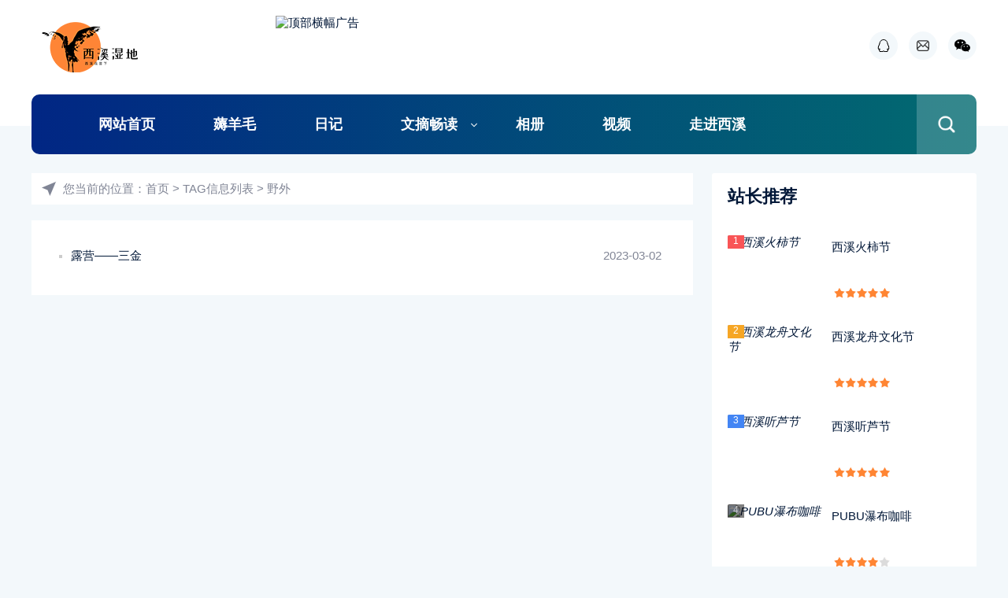

--- FILE ---
content_type: text/html; charset=utf-8
request_url: https://xixishidi.cn/e/tags/?tagname=%E9%87%8E%E5%A4%96
body_size: 2565
content:
<!doctype html>
<html>
<head>
<meta charset="utf-8">
<title>野外_杭州西溪国家湿地公园</title>
<meta name="keywords" content="野外" />
<meta name="description" content="野外" />
<meta name="viewport" content="width=device-width, initial-scale=1.0">
<link href="https://xixishidi.cn/skin/html/css/base.css" rel="stylesheet">
<link href="https://xixishidi.cn/skin/html/css/m.css" rel="stylesheet">
<script src="https://xixishidi.cn/skin/html/js/jquery-3.6.0.min.js" ></script>
<script src="https://xixishidi.cn/skin/html/js/comm.js"></script>
</head>
<body>
<header>
  <div class="box">
    <div class="logo"><a href="https://xixishidi.cn/"><img src="/skin/html/images/logo.png" alt="杭州西溪国家湿地公园"></a></div>
    <div class="ad_top"><a href="http://www.xixiwetland.com.cn/" target="_blank"><img src="/d/file/p/80078bfdeff2d4f0cfc3d039627ff792.jpg" alt="顶部横幅广告"></a></div>
    <div class="contact_icon">
      <ul>
        <li><a href="http://wpa.qq.com/msgrd?v=3&uin=379460664&site=qq&menu=yes"><i class="icon_qq"></i></a></li>
        <!--<li><a href="tel:18649130999" title="电话：18649130999"><i class="icon_tel"></i></a></li>-->
        <li><a href="http://mail.qq.com/cgi-bin/qm_share?t=qm_mailme&email=379460664@qq.com" target="_blank"><i class="icon_email"></i></a></li>
        <li><i class="icon_weixin"><img src="/skin/html/images/wx.png" alt="微信"></i></li>
      </ul>
    </div>
    <div class="clear"></div>
    <nav>
      <ul id="starlist">
        <li><a href="https://xixishidi.cn/">网站首页</a></li>
        <li><a href="https://xixishidi.cn/wool/">薅羊毛</a></li>
        <li><a href="https://xixishidi.cn/blog/">日记</a></li>
        <li class="menu"><a href="https://xixishidi.cn/abstract/">文摘畅读</a>
           <ul class="sub">    
              <li><a href="https://xixishidi.cn/abstract/touch/">世间感动</a></li>
              <li><a href="https://xixishidi.cn/abstract/encourage/">时尚资讯</a></li>
              <li><a href="https://xixishidi.cn/abstract/ambition/">十八而志</a></li>
           </ul><span></span></li>
        <li><a href="https://xixishidi.cn/photos/">相册</a></li>
        <li><a href="https://xixishidi.cn/videos/">视频</a></li>
        <li><a href="https://xixishidi.cn/resume/">走进西溪</a></li>
      </ul>
      <h2 id="mnavh"><span class="navicon"></span></h2>
      <div class="is-search"> <i></i> </div>
      <div class="search-page">
        <div class="search_box">
          <div class="go-left"></div>
          <div class="search">
            <form action="https://xixishidi.cn/e/search/index.php" method="post" name="searchform" id="searchform">
              <input name="keyboard" id="keyboard" class="input_text" value="请输入关键字词" style="color: rgb(153, 153, 153);" onfocus="if(value=='请输入关键字词'){this.style.color='#000';value=''}" onblur="if(value==''){this.style.color='#999';value='请输入关键字词'}" type="text">
              <input name="show" value="title" type="hidden">
              <input name="tempid" value="1" type="hidden">
              <select name="tbname">
                <option value="news">博客</option>
                <option value="photo">相册</option>
                <option value="movie">视频</option>
              </select>
              <input name="Submit" class="input_submit" value="搜索" type="submit">
            </form>
          </div>
        </div>
      </div>
      <!--search end--> 
    </nav>
  </div>
</header>
<div class="ph_margin"></div>
<div class="box">
  <div class="all_news_list">
    <div class="weizhi">您当前的位置：<a href='https://xixishidi.cn/'>首页</a>&nbsp;>&nbsp;TAG信息列表&nbsp;>&nbsp;野外</div>
    <ul>
      <li><span>2023-03-02</span><a href="https://xixishidi.cn/photos/40.html" target="_blank">露营——三金</a></li>
    </ul>
    <div class="epages"></div>
  </div>
  <aside class="rbox">
    <div class="isgood_news">
      <h2 class="h_title">站长推荐</h2>
      <ul>
        <li><a href="https://xixishidi.cn/blog/481.html" title="西溪火柿节" target="_blank"> <i><img src="/d/file/p/f36d64657e021366b8ef06e3964b22d9.jpg" alt="西溪火柿节"></i><em>1</em>
          <p>西溪火柿节</p>
          <span class="star5"></span> </a></li>
        <li><a href="https://xixishidi.cn/blog/474.html" title="西溪龙舟文化节" target="_blank"> <i><img src="/d/file/p/3915fceaefe17f319c112b77ac2ade21.jpg" alt="西溪龙舟文化节"></i><em>2</em>
          <p>西溪龙舟文化节</p>
          <span class="star5"></span> </a></li>
        <li><a href="https://xixishidi.cn/blog/482.html" title="西溪听芦节" target="_blank"> <i><img src="/d/file/p/aa1ec0e3c60c5684d8bf6b72225111b7.jpg" alt="西溪听芦节"></i><em>3</em>
          <p>西溪听芦节</p>
          <span class="star5"></span> </a></li>
        <li><a href="https://xixishidi.cn/blog/486.html" title="PUBU瀑布咖啡" target="_blank"> <i><img src="/d/file/p/b17b848f2246bad21b1909e0d7e7bf84.png" alt="PUBU瀑布咖啡"></i><em>4</em>
          <p>PUBU瀑布咖啡</p>
          <span class="star4"></span> </a></li>
        <li><a href="http://xixishidi.cn/blog/62.html" title="这个冬日来西溪感受《诗经·蒹葭》的诗意生活" target="_blank"> <i><img src="/d/file/p/b3d156456b1b6ef54acc85057f90a57c.jpg" alt="这个冬日来西溪感受《诗经·蒹葭》的诗意生活"></i><em>5</em>
          <p>这个冬日来西溪感受《诗经·蒹葭》的诗意生活</p>
          <span class="star4"></span> </a></li>
        <li><a href="https://xixishidi.cn/blog/117.html" title="水韵西溪" target="_blank"> <i><img src="/d/file/p/5399cf06139655fae01f0904da32ecca.jpg" alt="水韵西溪"></i><em>6</em>
          <p>水韵西溪</p>
          <span class="star3"></span> </a></li>
      </ul>
    </div>
  </aside>
  <div class="clear"></div>
</div>
<footer>
  <div class="box">
    <ul class="footer_nav">
      <li><a href="https://xixishidi.cn/sitemap.xml" target="_blank">网站地图</a></li>
      <li><a href="https://xixishidi.cn/all/" target="_blank">所有文章</a></li>
      <li><a href="https://xixishidi.cn/tags/" target="_blank">标签合集</a></li>
      <li><a href="/" target="_blank">访问统计</a></li>
    </ul>
    <div class="guanzhu_img">
       <i><img src="/skin/html/images/wx.png" alt="微信">微信号</i> 
       <i><img src="/skin/html/images/wxgzh.jpg" alt="微信公众号">微信公众号</i>
    </div>
    <div class="copyright">
     <!--     <p>西溪湿地 版权所有 </p>-->
      <p>Copyright © <a href="http:s//www.xixishidi.com" target="_blank">www.xixishidi.com</a> All Rights Reserved.</p>
      <p>备案号：<a href="https://beian.miit.gov.cn/" target="_blank">浙ICP备17012525号</a>
    </div>
  </div>
</footer>
<a href="#" title="返回顶部" class="icon-top"></a>
<script>
var _hmt = _hmt || [];
(function() {
  var hm = document.createElement("script");
  hm.src = "https://hm.baidu.com/hm.js?3174157a1b89804c0fcb2fde3954329b";
  var s = document.getElementsByTagName("script")[0]; 
  s.parentNode.insertBefore(hm, s);
})();
</script>

</body>
</html>


--- FILE ---
content_type: text/css
request_url: https://xixishidi.cn/skin/html/css/base.css
body_size: 9132
content:
@charset "utf-8";
/* CSS Document 
design by www.qingqingblog.com
*/
* { margin: 0; padding: 0 }
body { font: 15px "Microsoft YaHei", Arial, Helvetica, sans-serif; background: #f3f8fb; color: #001737; }
img { border: 0; display: block }
ul, li { list-style: none; }
a { text-decoration: none; color: #001737; }
a:hover { color: #012684; text-decoration: none; }
.clear { clear: both; width: 100%; overflow: hidden; }
.box { width: 1200px; margin: auto; }
/*header*/
header { padding-top: 20px; position: relative; height: 140px; background: #fff; margin-bottom: 60px; }
.logo { float: left }
.ad_top { float: left; margin-left: 100px; width: 550px; height: 80px; overflow: hidden }
.ad_top img { width: 100%; }
/*contact_icon*/
.contact_icon { float: right; margin: 20px 0 0 0; }
.contact_icon ul li { display: inline-block; }
.contact_icon ul li i { width: 36px; height: 36px; border-radius: 100%; display: block; transition: .3s; margin-left: 10px; }
.icon_qq { background: url(../images/icon_qq.png) no-repeat center #f3f8fb }
.icon_tel { background: url(../images/icon_tel.png) no-repeat center #f3f8fb }
.icon_email { background: url(../images/icon_email.png) no-repeat center #f3f8fb }
.icon_weixin { background: url(../images/icon_weixin.png) no-repeat center #f3f8fb; position: relative; cursor: pointer }
.contact_icon ul li i img { position: absolute; top: 36px; right: -54px; display: none; box-shadow: 0px 9px 24px rgb(0 0 0 / 5%); }
.icon_weixin:hover img { display: block; z-index: 9 }
.icon_qq:hover { background: url(../images/icon_qq_b.png) no-repeat center #012684 }
.icon_tel:hover { background: url(../images/icon_tel_b.png) no-repeat center #012684 }
.icon_email:hover { background: url(../images/icon_email_b.png) no-repeat center #012684 }
.icon_weixin:hover { background: url(../images/icon_weixin_b.png) no-repeat center #012684; }
/*nav*/
nav {line-height: 76px;height: 76px;padding-left: 50px;border-radius: 10px;margin-top: 20px;position: relative;background: #012684;background: linear-gradient(90deg, #012684 0%, #026b70 100%)}
#starlist li { position: relative; display: inline-block; font-size: 18px; text-align: center; font-weight: bold; }
#starlist li a { display: block; color: #fff; padding: 0 35px; }
#starlist li:hover a, #starlist ul.sub li a:hover { text-decoration: none }
#starlist ul.sub { position: absolute; border-radius: 0 0 10px 10px; overflow: hidden; left: 0; top: 60px; z-index: 9; width: 130%; line-height: 50px; opacity: 0; transition: all .5s; box-shadow: 0px 5px 9px 1px rgba(144, 161, 180, 0.2); }
#starlist ul.sub li { width: 100%; background: #001737; float: left; font-size: 15px; transition: all .5s }
#starlist ul.sub li a { padding: 0; display: none; width: 100%; color: #f8f8f8; border-bottom: 1px #10264a solid; }
#starlist ul.sub li:last-child a { border: none }
#starlist li:hover ul.sub { opacity: 1; top: 76px; }
#starlist li:hover ul.sub li a { display: block; }
#starlist ul.sub li:hover { padding-left: 5px; }
#starlist li:hover ul.sub:after, #starlist ul.sub li:after, #starlist ul.sub li a:after { display: none; }
.menu:after { content: ""; position: absolute; right: 10px; top: 46%; background: url(../images/jt.png) no-repeat; width: 8px; height: 8px; background-size: 8px; transition: all .5s ease; }
.menu:hover:after { transform: rotate(180deg) }
#mnavh { display: none; width: 40px; height: 40px; text-align: center; }
.navicon { display: block; position: relative; width: 27px; height: 2px; background-color: #012684; margin-top: 20px; float: left; }
.navicon:before, .navicon:after { content: ''; display: block; width: 27px; height: 2px; position: absolute; background: #012684; -webkit-transition-property: margin, -webkit-transform; transition-property: margin, -webkit-transform; transition-property: margin, transform; transition-property: margin, transform, -webkit-transform; -webkit-transition-duration: 300ms; transition-duration: 300ms; }
.navicon:before { margin-top: -8px; }
.navicon:after { margin-top: 8px; }
.open .navicon { background: none }
.open .navicon:before { margin-top: 0; -webkit-transform: rotate(45deg); transform: rotate(45deg); }
.open .navicon:after { margin-top: 0; -webkit-transform: rotate(-45deg); transform: rotate(-45deg); }
.open .navicon:before, .open .navicon:after { content: ''; display: block; width: 28px; height: 2px; position: absolute; background: #727171; }
/*search*/
.search { position: relative; overflow: hidden; }
.search input.input_submit { border: 0; color: #fff; outline: none; position: absolute; top: 0; right: 0; display: block; font-size: 15px; height: 36px; background: #001737; line-height: 36px; cursor: pointer; }
.search input.input_text { border: 0; line-height: 36px; height: 36px; font-size: 14px; outline: none; text-indent: 1em; }
.is-search { position: absolute; right: 0; top: 0; background: url(../images/white_bg.png); cursor: pointer }
.is-search i { display: block; width: 76px; height: 76px; background: url(../images/search.png) no-repeat center; background-size: 24px; }
.search-page { width: 100%; left: 0; background: #ebf0fa; position: absolute; top: 80px; z-index: 8; display: none; border-radius: 5px; }
.search_box { padding: 20px; }
.search-page .search { clear: both; width: 60%; margin: auto; border-radius: 0 5px 5px 0; }
.search-page .search input.input_text { width: 80%; float: left; z-index: 9; }
.search-page .search input.input_submit { width: 20%; }
.search select { border: none; height: 36px; right: 20%; outline: none; z-index: 9; position: absolute; background: #fff; }
.search-page .go-left { background: url(../images/prev_close.png) no-repeat left center; width: 32px; height: 32px; background-size: 32px; position: absolute; right: 20px; top: 10px; }
/*banner*/
.banner img { width: 100%; transition: all .5s }
.banner li { float: left; width: 33.333%; font-size: 18px; }
.banner li a { position: relative; display: block; border-radius: 5px; margin: 0 10px; overflow: hidden }
.banner li a:after { position: absolute; content: ''; width: 100%; height: 100%; left: 0; top: 0; border-radius: 5px; background: linear-gradient( 180deg, rgba(0, 0, 0, 0) 0%, rgba(0, 0, 0, 0) 44.79%, rgba(0, 0, 0, 0.35) 63.54%, #000000 100%); }
.banner li section { position: absolute; width: 100%; left: 0; bottom: 0; color: #fff; z-index: 9; text-align: left; padding: 20px 0 }
.banner li section p { padding: 0 20px 0 30px; margin: 20px 0 0 20px; background: url(../images/fire.png) no-repeat left top; line-height: 26px; overflow: hidden; white-space: nowrap; text-overflow: ellipsis; }
.banner li section span { margin: 0 20px; padding: 5px 10px; background: #FF3A3A; color: #fff; border-radius: 3px; font-size: 14px; line-height: 26px; }
.banner li:nth-child(n) section span { background: #ff9900; }
.banner li:nth-child(2n) section span { background: #FF3A3A; }
.banner li:nth-child(3n) section span { background: #6360ff; }
.banner li section p:hover { opacity: .8 }
.banner li:hover img { transform: scale(1.1) }
/*featured_news*/
.featured_news { margin-top: 40px; width: 70%; float: left }
.featured_nav { margin-bottom: 30px; overflow: hidden; }
.featured_nav h2 { float: left; }
h2.h_title { line-height: 50px; font-size: 22px; }
.featured_nav #tab { border-radius: 120px; padding: 0px 35px; float: right; background: #fff; line-height: 50px }
.featured_nav #tab li { display: inline-block }
.featured_nav #tab li a { display: block; margin: 0 20px; padding: 0 10px; position: relative; }
.featured_nav #tab li a:after { content: ""; position: absolute; width: 0; height: 0; background: #fff; left: 0; bottom: 0; transition: all .5s }
.featured_nav #tab li a:hover, .featured_nav #tab .tab-current a { color: #012684; }
.featured_nav #tab li a:hover:after, .featured_nav #tab .tab-current a:after { width: 100%; height: 3px; background: #012684 }
.featured_news #tab-content section { display: none; }
.featured_news #tab-content section:nth-child(1) { display: block }
/*f_news_pic*/
.f_news_pic { width: 42%; height: 420px; float: left; overflow: hidden; position: relative; border-radius: 5px; }
.f_news_pic:after { background: linear-gradient( 180deg, rgba(0, 0, 0, 0) 0%, rgba(0, 0, 0, 0) 44.79%, rgba(0, 0, 0, 0.35) 63.54%, #000000 100%); position: absolute; content: ''; width: 100%; height: 100%; left: 0; top: 0; border-radius: 5px; }
.f_news_pic_box { position: absolute; bottom: 0; left: 0; width: 100%; padding: 20px 0 40px; z-index: 9; }
.f_news_pic i img { height: 100%; transition: .5s; }
.f_news_pic:hover i img { transform: scale(1.05) }
a.f_news_tag { background: #FF3A3A; color: #fff; border-radius: 3px; text-align: center; display: inline-block; height: 26px; padding: 0 12px; line-height: 26px; margin-left: 20px; }
.f_news_title { font-size: 24px; font-weight: 600; line-height: 34px; margin: 20px; }
.f_news_title a { color: #fff; overflow: hidden; text-overflow: ellipsis; -webkit-box-orient: vertical; display: -webkit-box; -webkit-line-clamp: 2; }
.f_news_title a:hover { opacity: .8 }
.f_news_info { margin-left: 20px; color: #fff; }
.f_news_info span { margin-right: 20px; padding-left: 30px }
.f_news_info span:nth-child(1) { background: url(../images/time.png) no-repeat left center; background-size: 24px; }
.f_news_info span:nth-child(2) { background: url(../images/view.png) no-repeat left center }
.f_news_list { float: right; width: 55%; overflow: hidden; }
.f_news_list li { background: #FFF; margin-bottom: 15px; border-radius: 3px; padding: 15px 15px; overflow: hidden; }
.f_news_list li i { width: 133px; height: 100px; overflow: hidden; display: block; float: left; margin-right: 15px; border-radius: 3px; }
.f_news_list li i img { height: 100%; min-width: 100%; transition: .5s; }
.f_news_list li:hover img { transform: scale(1.1) }
.f_news_list li p { margin: 10px 0; font-size: 16px; overflow: hidden; text-overflow: ellipsis; -webkit-box-orient: vertical; display: -webkit-box; -webkit-line-clamp: 2; }
.f_news_list li span { font-size: 13px; color: #999; }
.featured_news #tab-content section:nth-child(2) a.f_news_tag { background: #03c63a; }
.featured_news #tab-content section:nth-child(3) a.f_news_tag { background: #1298fc; }
/*mycard*/
.mycard { float: right; width: 28%; margin-top: 40px; height: 500px; background: #fff; border-radius: 3px; position: relative }
.mycard section { margin: 20px; }
.mycard .ewm { position: absolute; right: 20px; top: 30px; border: #f3f2f2 1px solid; }
.mycard .ewm img { width: 70px; }
.mycard i { display: block; margin: 20px 0; height: 200px; border-radius: 3px; overflow: hidden }
.mycard i img { width: 100% }
.mycard ul li { font-size: 13px; line-height: 24px }
.mycard ul li span { text-transform: uppercase; color: #b29f7d; width: 50px; display: block; float: left }
.mycard_title { color: #b29f7d; font-size: 18px; font-weight: bold; letter-spacing: 0.3em; margin-bottom: 20px; }
.mycard_title_en { color: #55603d; text-transform: uppercase; font-style: italic; font-weight: bold; font-size: 32px; letter-spacing: .2em; }
/*featured_pics*/
.featured_pics { width: 100%; margin: 30px 0 }
.featured_pics ul { background: #fff; overflow: hidden; padding: 20px; }
.featured_pics ul li { float: left; width: 20%; overflow: hidden }
.featured_pics ul li a { margin: 10px; display: block; position: relative; text-overflow: ellipsis; white-space: nowrap; }
.featured_pics ul li i { display: block; border-radius: 3px; overflow: hidden; height: 160px; }
.featured_pics ul li i:after { position: absolute; left: 0; top: 0; width: 100%; height: 100%; content: ''; background: linear-gradient( 0deg, rgba(255, 255, 255, 0.3), rgba(255, 255, 255, 0.3)); opacity: 1; transition: .5s }
.featured_pics ul li i img { width: 100%; min-height: 100%; }
.featured_pics ul li section { color: #fff; position: absolute; bottom: 37%; left: 15%; width: 70%; }
.featured_pics ul li p { line-height: 30px; text-overflow: ellipsis; white-space: nowrap; position: relative; overflow: hidden; text-align: center; background: rgba(0, 23, 55, .8); border-radius: 100px; padding: 0px 29px; font-size: 14px; }
.featured_pics ul li span { position: absolute; right: 0px; bottom: 5px; background: #FF3A3A; width: 30px; height: 30px; text-align: center; line-height: 30px; border-radius: 50%; color: #fff; font-weight: bold; }
.featured_pics ul li:nth-child(1) span { background: #6360ff; }
.featured_pics ul li:nth-child(2) span { background: #ff3a3a; }
.featured_pics ul li:nth-child(3) span { background: #03c63a; }
.featured_pics ul li:nth-child(4) span { background: #ff9900; }
.featured_pics ul li:hover i:after { opacity: 0 }
/*blogs*/
.blogs { width: 70%; float: left }
.blogs ul { margin-top: 20px }
.blogs_list { overflow: hidden; position: relative; transition: all .8s; padding: 20px; background: #fff; margin-bottom: 20px }
.blogs_list i { display: block; width: 210px; height: 158px; background: #ccc; overflow: hidden; float: left; margin-right: 20px; border-radius: 3px; }
.blogs_list i img { width: 100%; min-height: 100%; transition: all .6s; }
.blogs_list h2 { overflow: hidden; white-space: nowrap; text-overflow: ellipsis; margin: 10px 0; line-height: 28px; font-size: 20px; }
.blogs_list p { color: #808595; font-size: 14px; line-height: 24px; word-break: break-all; overflow: hidden; text-overflow: ellipsis; -webkit-box-orient: vertical; display: -webkit-box; -webkit-line-clamp: 2; }
.blogs_list:hover { box-shadow: 0px 12px 8px -12px #c0bebe; }
.blogs_list h2:hover { color: #012684; }
.blogs_list img:hover { transform: scale(1.1); }
.blogs_base { color: #999; font-size: 14px; margin: 30px 0 0 0; line-height: 24px; }
.blogs_base a { color: #999; }
.blogs_base span { margin-right: 20px; padding-left: 24px; line-height: 24px; display: block; float: left; }
span.blogs_time { background: url(../images/icon_time.png) no-repeat left center; background-size: 20px; }
span.blogs_onclick { background: url(../images/icon_fire.png) no-repeat left center; background-size: 20px; }
a.read_more {background: #012684;color: #fff;font-size: 14px;font-weight: 600;text-align: center;padding: 8px 20px;border-radius: 4px;width: 80px;float: right;}
.icon_more { float: right; background: url(../images/icon_more.png) no-repeat left center; background-size: 20px; text-align: center; margin-top: 8px; font-size: 14px; padding-left: 30px; font-weight: normal; }
.icon_more a { color: #808595; }
.icon_more a:hover { color: #012684; }
.rbox { float: right; width: 28%; }
/*isgood_news*/
.isgood_news { border-radius: 3px; background: #fff; padding: 5px 20px 0; overflow: hidden; }
.isgood_news li { position: relative; margin: 24px 0; overflow: hidden; }
.isgood_news li i { width: 120px; height: 90px; display: inline-block; overflow: hidden; float: left; margin-right: 12px; border-radius: 2px; }
.isgood_news li i img { width: 100%; min-height: 100%; transition: .5s; float: left; }
.isgood_news li em { position: absolute; top: 0; left: 0; height: 17px; width: 21px; color: #ccc; font-size: 12px; font-style: normal; text-align: center; background: rgba(0,0,0,.5); border-radius: 2px 0 0; z-index: 99; }
.isgood_news li:nth-child(1) em, .isgood_news li:nth-child(2) em, .isgood_news li:nth-child(3) em { color: #fff; }
.isgood_news li:nth-child(1) em { background: #f95456 }
.isgood_news li:nth-child(2) em { background: #f6a625; }
.isgood_news li:nth-child(3) em { background: #4385f4 }
.isgood_news li p { font-weight: normal; line-height: 20px; word-break: break-all; overflow: hidden; text-overflow: ellipsis; -webkit-box-orient: vertical; display: -webkit-box; -webkit-line-clamp: 2; margin-top: 5px; }
.isgood_news li span { width: 71px; height: 13px; position: absolute; display: block; left: 135px; bottom: 10px; }
.star5 { background: url(../images/star5.png) no-repeat }
.star4 { background: url(../images/star4.png) no-repeat }
.star3 { background: url(../images/star3.png) no-repeat }
.star2 { background: url(../images/star2.png) no-repeat }
.star1 { background: url(../images/star1.png) no-repeat }
.isgood_news li:hover img { transform: scale(1.1); }
.isgood_news li:hover p { color: #012684; }
/*hot_news*/
.hot_news { border-radius: 3px; background: #fff; padding: 5px 20px 0; margin: 20px 0; overflow: hidden; position: relative }
.hot_news ol { overflow: hidden; padding: 10px 0 20px 25px; }
.hot_news li { line-height: 36px; list-style-type: inherit; padding-left: 10px; }
.hot_news p { overflow: hidden; white-space: nowrap; text-overflow: ellipsis; width: 80%; float: left; }
.hot_news li span { float: right; width: 20%; text-align: center; color: #808595; font-size: 12px; }
.hot_news section { background-color: #fff; line-height: 42px; box-shadow: 0px 9px 24px rgb(0 0 0 / 5%); margin: 10px 0; border-radius: 10px; }
.hot_news ol:before { content: ""; background: url(../images/icon_fire.png) no-repeat; background-size: 20px; width: 20px; height: 20px; position: absolute; right: 40px; top: 22px; }
.hot_news li:nth-child(1) span { color: #f33; font-weight: bold; }
.hot_news li:nth-child(2) span, .hot_news li:nth-child(3) span { color: #f80; font-weight: bold; }
.ad_r { margin: 20px 0; overflow: hidden; border-radius: 3px; background: #fff; padding: 20px; }
.ad_r img { width: 100% }
/*tagsclous*/
.tagsclous { border-radius: 3px; background: #fff; padding: 5px 20px 0; margin: 20px 0; overflow: hidden; }
.tagsclous ul { padding: 10px 0 20px 0; overflow: hidden; position: relative; }
.tagsclous a { display: inline-block; float: left; line-height: 34px; text-align: center; position: relative; color: #2c3e50; margin: 4px 5px; padding: 0 14px; border-radius: 3px; transition: .2s }
.tagsclous a:nth-child(8n-7) { background: #def6ff }
.tagsclous a:nth-child(8n-6) { background: #f2fbf2 }
.tagsclous a:nth-child(8n-5) { background: #f8f3fe }
.tagsclous a:nth-child(8n-4) { background: #fff7f0 }
.tagsclous a:nth-child(8n-3) { background: #fff3f3 }
.tagsclous a:nth-child(8n-2) { background: #edf9fe }
.tagsclous a:nth-child(8n-1) { background: #f1f3fd }
.tagsclous a:nth-child(8n) { background: #def6ff }
.tagsclous a:hover { background: #012684; color: #fff }
/*emial_box*/
.emial_box { margin: 20px 0; border: 6px solid transparent; padding: 36px 36px 40px 36px; border-image: url(../images/subscribe-bg.png) 8 stretch; border-radius: 3px; text-align: center; background: #fff; color: #808595; line-height: 36px }
.emial_box a:hover { text-decoration: underline }
.emial_box p:last-child { margin-top: 20px; line-height: 46px; background: url(../images/mail.png) no-repeat right center #fff; text-align: left; text-indent: 1em; border-radius: 5px; border: 1px solid #eeeeee; box-shadow: 0px 4px 36px rgb(0 0 0 / 6%); }
.emial_box p:last-child a { display: block }
/*links*/
.links { margin: 30px auto }
.links ul { overflow: hidden; margin-top: 20px }
.links li { float: left; width: 16.6666666%; margin-bottom: 10px; transition: all .5s }
.links li i { width: 20px; height: 20px; margin-top: 10px; margin-right: 10px; overflow: hidden; display: block; float: left; border-radius: 20px; }
.links li i img { width: 100% }
.links a { line-height: 40px; color: #808595; background: #fff; display: block; padding: 3px 20px; text-align: center; border-radius: 3px; overflow: hidden; margin-right: 10px; }
.links li:hover { box-shadow: 0px 12px 8px -12px #ccc; }
/*footer*/
footer { background: #fff; padding: 30px 0; width: 100%; overflow: hidden; text-align: center; color: #808595; margin-top: 30px; }
.footer_nav { margin: 0 0 10px 0; }
.footer_nav li { display: inline-block; height: 14px; overflow: hidden; line-height: 14px; }
.footer_nav li a { display: block; padding: 0 10px; margin: 0 10px; position: relative }
.footer_nav li a:after { content: ""; width: 1px; height: 100%; background: #dddddd; right: -10px; top: 0; position: absolute }
.footer_nav li:last-child a:after { display: none }
.guanzhu_img { margin: 30px 0 }
.guanzhu_img i { display: inline-block; font-style: normal; margin: 0 10px; font-size: 14px; }
.guanzhu_img i img { width: 120px; height: 120px; }
.copyright { font-size: 14px; letter-spacing: .1em; overflow: hidden; border-top: #dddddd 1px solid; padding: 15px 0 0; line-height: 30px; }
.copyright a { color: #808595 }
.copyright a:hover { color: #012684; text-decoration: underline; }
.ga img { display: inline-block; vertical-align: middle; margin: 0 5px; }
/*icon-top*/
.icon-top { background: url(../images/istop.png) no-repeat center #012684; background-size: 24px; width: 48px; height: 48px; position: fixed; right: 40px; bottom: 10%; transition: all 0.3s; z-index: 9999999; border-radius: 100%; opacity: 0; }
.cd-is-visible { opacity: 1; }
/*weizhi*/
.weizhi { background: url(../images/icon_wz.png) no-repeat left 10px center #fff; background-size: 24px; line-height: 40px; padding-left: 40px; color: #808595; }
.weizhi a { color: #808595; }
.weizhi a:hover { color: #012684 }
/*epages*/
.epages { text-align: center; color: #808595; width: 100%; clear: both; padding-top: 10px; margin: 30px auto; }
.epages a { color: #808595; margin: 0 5px 10px; padding: 5px 10px; background: #ffffff; display: inline-block; }
.epages a:nth-child(1) { display: none }
.epages a:hover, .epages > b { color: #FFF; background: #012684; }
.epages > b { padding: 5px 10px; }
/*article*/
.blogs_info_page { width: 70%; float: left }
article { background: #fff; padding: 20px; margin: 20px 0; }
article h1 { color: #001737; font-size: 24px; margin: 0 0 20px 0; }
.wz_info { font-size: 12px; line-height: 28px; color: #808595; margin-bottom: 20px; border-bottom: #dbdbdb 1px dashed; }
.wz_info span { margin: 0 20px 0 0 }
.wz_info a { color: #808595; }
.content { font-size: 16px; line-height: 32px; word-break: break-all; }
.content p { margin: 20px 0; text-indent: 2em; }
.content ul, .content ol { margin: 20px 0 20px 35px; }
.content ul li, .content ol li { margin-top: 3px; line-height: 30px; }
.content ul li { list-style-type: disc; }
.content ol li { list-style-type: decimal; }
.content h2, .content h3, .content h4, .content h5, .content h6 { position: relative; padding-left: 14px; font-size: 16px; margin: 20px 0; text-indent: 1em; }
.content img { max-width: 100% !important; width: auto !important; height: auto !important; margin: 10px auto; }
.content video { height: auto !important; display: block; margin: auto; max-width: 100% !important; }
.content table { max-width: 100%; border-width: 1px; border-color: #666; border-collapse: collapse; font-size: 15px; line-height: 26px; }
.content table th { border-width: 1px; padding: 4px 8px; border-style: solid; border-color: #666; background-color: #dedede; }
.content table td { border-width: 1px; padding: 4px 8px; border-style: solid; border-color: #666; background-color: #ffffff; }
span.marker { background: yellow; }
.diggit { display: block; width: 160px; margin: 20px auto; background: #E2523A; background: linear-gradient( 90deg, #c2005f 0%, #f0600c 100%)!important; color: #fff; box-shadow: 1px 2px 6px 0px rgba(0,0,0,.2); border-radius: 3px; line-height: 40px; text-align: center; }
.diggit a { color: #fff; display: block }
/*share*/
.share { width: 331px; margin: 20px auto; text-align: center; }
.share span { float: left; line-height: 44px; font-size: 16px; color: #808595; }
.share b { margin-top: 20px; }
.bdshare-button-style0-16 a { width: 42px; height: 42px !important; padding-left: 0 !important; display: inline-block; margin: 0 2px !important; cursor: pointer !important; background-size: 42px !important; }
.share a.bds_sqq { background: url(../images/share.png) no-repeat; background-position: 0 -156px; }
.share a.bds_weixin { background: url(../images/share.png) no-repeat; background-position: 0 -52px; }
.share a.bds_qzone { background: url(../images/share.png) no-repeat; background-position: 0px -364px; }
.share a.bds_tsina { background: url(../images/share.png) no-repeat; background-position: 0 -260px; }
.share a.bds_sqq:hover { background: url(../images/share.png) no-repeat; background-position: 0 -104px; }
.share a.bds_weixin:hover { background: url(../images/share.png) no-repeat; background-position: 0 0px; }
.share a.bds_qzone:hover { background: url(../images/share.png) no-repeat; background-position: 0 -312px; }
.share a.bds_tsina:hover { background: url(../images/share.png) no-repeat; background-position: 0 -208px; }
.share a.bds_more { background: url(../images/share.png) no-repeat; background-position: 0 -570px; margin: 0; padding: 0; width: 44px; }
/*wz_zhuanzai*/
.wz_zhuanzai { text-align: center; color: #808595; font-size: 14px; line-height: 1.5; margin: 30px auto; letter-spacing: .05em; }
.wz_zhuanzai a { color: #808595; }
.wz_zhuanzai a:hover { color: #012684; }
/*tags*/
.tags { margin: 30px 0; font-size: 16px; background: url(../images/icon_tags.png) no-repeat left center; background-size: 24px; padding-left: 34px; color: #8392A5; }
.tags a { color: #8392A5; border: 1px solid #8392A5; display: inline-block; font-size: 14px; padding: 5px 15px; margin: 5px; border-radius: 4px; transition: all .2s; }
.tags a:hover { background: #012684; color: #fff; border: 1px solid #012684; }
/*info-pre-next*/
.info-pre-next { line-height: 34px; margin-bottom: 20px; overflow: hidden; }
.info-pre-next p { overflow: hidden; text-overflow: ellipsis; white-space: nowrap; width: 45%; float: left; }
.info-pre-next p:nth-child(2) { text-align: right; float: right; }
.info-pre-next a { margin-left: 10px; font-weight: bold; }
/*designer*/
.designer { margin: 20px 0; border-radius: 3px; padding: 10px; background: #ffffff; overflow: hidden; }
.designer section { float: left; width: 80%; margin-top: 15px; }
.designer i { display: block; width: 100px; height: 100px; background: #f3f8fb; border-radius: 100%; overflow: hidden; float: left; margin: 0 14px; }
.designer i img { width: 100px; display: block; }
.designer h3 { font-size: 16px; margin: 16px 0 10px; }
.designer p { color: #808595; }
.designer span { float: right; }
.designer span img { width: 140px }
/*ad*/
.ad { overflow: hidden; margin: 20px 0; }
/*wz_love*/
.wz_love { background: #ffffff; border-radius: 2px; overflow: hidden; margin-bottom: 20px; }
.wz_love .h_title { margin: 10px 0 0 30px }
.wz_love p { width: 88px; height: 25px; background: #012684; font-size: 16px; color: #fff; line-height: 25px; text-align: center; margin-top: 20px; }
.wz_love ul { overflow: hidden; margin: 10px 0 20px; }
.wz_love ul li { float: left; width: 50%; margin-bottom: 20px; position: relative }
.wz_love ul li a { display: block; margin: 0 30px; }
.wz_love ul li i { width: 120px; height: 90px; display: inline-block; overflow: hidden; float: left; margin-right: 12px; border-radius: 3px; }
.wz_love ul li img { width: 100%; min-height: 100%; transition: .5s; float: left; }
.wz_love ul li h2 { font-size: 15px; font-weight: normal; line-height: 20px; word-break: break-all; overflow: hidden; text-overflow: ellipsis; -webkit-box-orient: vertical; display: -webkit-box; -webkit-line-clamp: 2; padding-top: 10px; }
.wz_love ul li span { font-size: 12px; color: #808595; position: absolute; display: block; left: 164px; bottom: 10px; }
.wz_love ul li:hover img { transform: scale(1.1); }
/*videos*/
.videos { background: #fff; border-radius: 3px; overflow: hidden; margin: 10px 0 30px }
.featured_video_fl { width: 59.167%; height: 399px; float: left; overflow: hidden; position: relative; }
.featured_video_fr { width: 40%; float: right; }
/*featured_video_fl*/
.featured_video_fl a:after { position: absolute; content: ''; width: 100%; height: 100%; left: 0; top: 0; border-radius: 5px 0px 0px 5px; background: linear-gradient( 180deg, rgba(0, 0, 0, 0) 0%, rgba(0, 0, 0, 0) 44.79%, rgba(0, 0, 0, 0.35) 63.54%, #000000 100%); }
.featured_video_fl i:before {content: "";background: url(../images/icon_replay.png) no-repeat center rgba(0,0,0,.5);background-size: 48px;width: 96px;height: 96px;margin: auto;border-radius: 50%;position: absolute;z-index: 1;top: 50%;left: 50%;margin-top: -43.5px;margin-left: -43.5px;}
.featured_video_fl i { height: 100%; }
.featured_video_fl i img { transition: all .5s; width: 100%; min-height: 100% }
.featured_video_fl section { position: absolute; bottom: 0; padding: 30px 30px; left: 0; z-index: 1; color: #fff; }
.featured_video_fl span { letter-spacing: 0.05em; display: inline-block; margin: 0 0 20px 0; padding: 3px 10px; background: #FF3A3A; color: #fff; border-radius: 3px; font-size: 14px; line-height: 26px; }
.featured_video_fl h3 { font-size: 24px; font-weight: 600; line-height: 36px; text-overflow: ellipsis; overflow: hidden; -webkit-box-orient: vertical; display: -webkit-box; -webkit-line-clamp: 2; transition: all .5s }
.featured_video_fl:hover h3 { opacity: .8; ; }
.featured_video_fl:hover img { transform: scale(1.05) }
/*featured_video_fr*/
.featured_video_fr ul { margin-top: 8px; overflow: hidden; }
.featured_video_fr ul li a { display: block; overflow: hidden; margin: 10px 20px; padding-bottom: 10px; border-bottom: #f3f8fb 1px solid; }
.featured_video_fr ul li:last-child a { border-bottom: none; margin-bottom: 0; padding-bottom: 0 }
.featured_video_fr li i { width: 133px; height: 100px; display: block; overflow: hidden; float: left; margin-right: 20px; border: 4px solid #f3f8fb; border-radius: 20px; position: relative; }
.featured_video_fr li i:before {position: absolute;content: "";top: 50%;left: 50%;background: url(../images/icon_replay.png) no-repeat center rgba(0,0,0,.5);background-size: 15px;width: 35px;height: 35px;border-radius: 50%;margin-left: -17.5px;margin-top: -17.5px;z-index: 1;}
.featured_video_fr li i img { height: 100%; min-width: 100%; transition: all .5s; }
.featured_video_fr li:hover img { transform: scale(1.1) }
.featured_video_fr li span {color: #808595;font-size: 13px;}
.featured_video_fr li h3 { font-size: 18px; margin-bottom: 20px; text-overflow: ellipsis; overflow: hidden; -webkit-box-orient: vertical; display: -webkit-box; -webkit-line-clamp: 2; padding-top: 10px; }
/*all_videos*/
.all_videos { background: #fff; margin: 20px 0; padding: 20px 15px; }
.all_videos ul { overflow: hidden; }
.all_videos ul li { width: 25%; float: left; margin-bottom: 10px; }
.all_videos ul li a { margin: 10px; display: block; overflow: hidden; }
.all_videos li i { display: block; overflow: hidden; position: relative; height: 154px; border-radius: 5px; margin-bottom: 5px; }
.all_videos li img { width: 100%; min-height: 100%; transition: all .5s; }
.all_videos li:hover img { transform: scale(1.1) }
.all_videos li p { line-height: 26px; height: 26px; overflow: hidden; text-overflow: ellipsis; white-space: nowrap; margin-bottom: 5px; }
.all_videos li span {color: #808595;font-size: 13px;}
.all_videos li i:before {position: absolute;content: "";top: 50%;left: 50%;background: url(../images/icon_replay.png) no-repeat center rgba(0,0,0,.5);background-size: 24px;width: 46px;height: 46px;border-radius: 50%;margin-left: -23px;margin-top: -23px;z-index: 1;}
/*photos*/
.photos { margin: 20px 0; }
.photos .h_title { margin-left: 10px }
.photos ul { overflow: hidden; }
.photos ul li { width: 25%; float: left; margin-bottom: 10px; }
.photos ul li a { margin: 10px; background: #fff; display: block; overflow: hidden; padding: 10px; position: relative; }
.photos li i { display: block; overflow: hidden; position: relative; height: 195px; }
.photos li img { width: 100%; min-height: 100%; transition: all .5s; }
.photos li:hover img { transform: scale(1.1) }
.photos li p { line-height: 26px; height: 26px; font-size: 16px; overflow: hidden; text-overflow: ellipsis; white-space: nowrap; margin-top: 10px; text-align: center; }
.photos li span {font-size: 13px;background-size: 16px;position: absolute;right: 20px;bottom: 54px;background: rgb(1,38,132,.5);color: #FFF;padding: 3px 8px;border-radius: 3px;}
/*.photos li section { display: block; position: absolute; background: url(../images/icon_clock.png) no-repeat; background-size: 24px; width: 24px; height: 24px; bottom: 12px; right: 12px; margin-left: 40px; }*/
/*album_box*/
.album_box { background: #fff; border-radius: 3px; padding: 20px; overflow: hidden; margin: 0 10px; }
.album_info { float: left; overflow: hidden; width: 78%; }
.album_info i { display: block; width: 133px; height: 100px; overflow: hidden; float: left; margin-right: 20px; border: 4px solid #e9f1f5; border-radius: 3px; }
.album_info img { width: 100%; min-height: 100%; }
.album_info h1 { font-size: 24px; margin-bottom: 10px; overflow: hidden; text-overflow: ellipsis; white-space: nowrap; }
.album_info h1 span { color: #808595; font-size: 13px; line-height: 26px; font-weight: normal; margin-left: 20px }
.album_info em { color: #808595; font-size: 13px; font-style: normal; margin-right: 20px }
.album_info p.a_i_ms {margin-bottom: 10px;}
.album_info p.a_i_ms a{ color:#012684}
/*visitor_area*/
.visitor_area { width: 20%; float: right; text-align: right; margin-top: 20px; }
.visitor_area li { float: left; text-align: center; width: 33.3333%; font-size: 16px; }
.visitor_area li span { display: block; font-weight: bold; margin: 10px 0; }
/*pics_content*/
.pics_content { margin: 20px 0; }
.pics_content ul { overflow: hidden; }
.pics_content ul li { float: left; width: 25%; }
.pics_content ul li a { display: block; margin: 10px; background: #fff; padding: 10px; overflow: hidden; }
.pics_content ul li i { height: 195px; overflow: hidden; display: block; }
.pics_content ul li img { width: 100%; min-height: 100%; transition: all .5s; }
.pics_content ul li:hover img { transform: scale(1.1) }
/*album_next*/
.album_next { margin: 10px; overflow: hidden; }
.album_next ul { overflow: hidden }
.album_next ul li { width: 50%; float: left; }
.album_next ul li a { display: block; padding: 20px; overflow: hidden; }
.album_next ul li:nth-child(1) a { background: url(../images/icon_left.png) no-repeat left center; padding-left: 70px; }
.album_next ul li:nth-child(2) a { text-align: right; background: url(../images/icon_right.png) no-repeat right center; padding-right: 70px }
.album_next span { color: #808595; margin-bottom: 30px; font-size: 16px; }
.album_next i { width: 120px; height: 90px; display: block; overflow: hidden; border-radius: 3px; float: left; }
.album_next i img { width: 100%; min-height: 100%; transition: all .5s; }
.album_next ul li:hover img { transform: scale(1.1) }
.album_next h3 { font-size: 18px; margin: 10px 0 8px; overflow: hidden; white-space: nowrap; text-overflow: ellipsis; }
.album_next p { color: #808595; font-size: 13px; }
.album_next ul li:nth-child(1) i { margin-right: 20px; }
.album_next ul li:nth-child(2) i { float: right; margin-left: 20px; }
/*resume*/
.resume { background: #fff; overflow: hidden; position: relative; }
.resume:after { content: ""; background: #f0f0f0; width: 30%; height: 100%; position: absolute; left: 0; top: 0; }
.resume_left { z-index: 1; width: 30%; float: left; position: inherit; }
.resume_left section { text-align: center; margin-bottom: 30px; }
.resume_left section i { width: 160px; height: 160px; margin: 50px auto 20px; border-radius: 100%; overflow: hidden; display: block; }
.resume_left section i img { width: 100%; min-height: 100% }
.resume_left section p { line-height: 30px; margin: 10px 0 30px; }
.resume_left section span {padding: 6px 10px;background: #012684;color: #fff;margin: 10px;display: inline-block;width: 30%;border-radius: 5px;}
ul.resume_con { line-height: 36px; margin: 0 20px 0 40px; }
ul.resume_con li { padding-left: 45px; }
li.re_xl { background: url(../images/re_xl.png) no-repeat left center; background-size: 32px; }
li.re_rq { background: url(../images/re_rq.png) no-repeat left center; background-size: 32px; }
li.re_tell { background: url(../images/re_dh.png) no-repeat left center; background-size: 32px; }
li.re_email { background: url(../images/re_email.png) no-repeat left center; background-size: 32px; }
li.re_add { background: url(../images/re_add.png) no-repeat left top 5px; background-size: 32px; }
.resume_left h3 { text-align: center; margin: 30px auto; font-size: 20px; }
.resume_tec { margin: 0 40px 100px; }
.resume_tec li { overflow: hidden; line-height: 36px; position: relative; }
.resume_tec li span { width: 70%; float: right; background: #ccc; height: 15px; display: inline-block; margin-top: 10px; position: relative; }
.resume_tec li span:before {position: absolute;content: "";background: #012684;background: linear-gradient( 90deg, #012684 0%, #026b70 100%)!important;left: 0;top: 0;width: 50%;height: 15px;}
li.tec80 span:before { width: 80%; }
li.tec70 span:before { width: 70%; }
li.tec60 span:before { width: 60%; }
.resume_right { padding: 30px 40px 100px; margin-left: 30%; font-size: 16px; line-height: 32px; word-break: break-all; }
.resume_right p { margin: 10px 0; }
.resume_right ul, .resume_right ol { margin: 20px 0 20px 20px; }
.resume_right ul li, .resume_right li { margin-top: 3px; line-height: 30px; }
.resume_right ul li { list-style-type: disc; }
.resume_right ol li { list-style-type: decimal; }
.resume_right h2, .resume_right h3, .resume_right h4, .resume_right h5, .resume_right h6 { position: relative; font-size: 20px; margin: 30px 0; line-height: 36px; }
.resume_right img { max-width: 100% !important; width: auto !important; height: auto !important; margin: 10px auto; }
.resume_right video { height: auto !important; display: block; margin: auto; max-width: 100% !important; }
.resume_right table { max-width: 100%; border-width: 1px; border-color: #666; border-collapse: collapse; font-size: 15px; line-height: 26px; }
.resume_right table th { border-width: 1px; padding: 4px 8px; border-style: solid; border-color: #666; background-color: #dedede; }
.resume_right table td { border-width: 1px; padding: 4px 8px; border-style: solid; border-color: #666; background-color: #ffffff; }
/*play_box*/
.play_box { background: #191a20; padding: 40px 0; margin-bottom: 40px; overflow: hidden; color: #8c8d90; }
.play_content { background: #222328; overflow: hidden; }
.play_video { width: 66.667%; float: left; }
.play_video video { height: 450px !important; display: block; margin: auto; width: 100% !important; background: #000; }
.play_video iframe { width: 100%; height: 450px; }
.play_info { width: 33%; float: right; }
.play_info section { padding: 30px; }
.play_info section p { margin-bottom: 15px; text-indent: 1.5em; font-size: 14px; }
.play_info h1 { font-size: 22px; margin-bottom: 20px; font-weight: normal; color: #ddd }
.play_tags {margin: 30px 0;font-size: 12px;}
.play_tags a { color: #98989b; display: inline-block; background: #303137; padding: 5px 8px; margin-right: 8px; margin-bottom: 8px; border-radius: 3px; }
.play_click { background: url(../images/p_fire.png) no-repeat left center; background-size: 16px; }
.play_time { background: url(../images/p_time.png) no-repeat left center; background-size: 16px; }
.play_about { background: url(../images/p_about.png) no-repeat left top 5px; background-size: 16px; text-indent: 1.5em; line-height: 24px; }
.play_about a { color: #ddd; margin: 0 10px; }
.play_info .diggit { margin: 30px auto;}
.play_next { color: #fff; line-height: 50px; }
.play_next li { background: #2a2b31; border-radius: 3px; }
.play_next a { color: #98989b; }
.play_next h3 { font-size: 15px; font-weight: normal; overflow: hidden; white-space: nowrap; text-overflow: ellipsis; }
.play_next span { float: left; color: #787d8d; padding-left: 30px; margin: 0 10px; background: url(../images/icon_right.png) no-repeat left center; background-size: 24px }
/*pages*/
.pages { background: #fff; padding: 30px }
.page_title { font-size: 24px; text-indent: 1em; border-bottom: #e1e1e1 1px solid; padding-bottom: 20px; }
/*all_news_list*/
.all_news_list, .blogs_search { width: 70%; float: left }
.all_news_list ul { margin: 20px 0; padding: 30px; background: #fff; }
.all_news_list ul li { line-height: 30px; position: relative; padding-left: 20px; overflow: hidden; white-space: nowrap; text-overflow: ellipsis; margin-bottom: 5px; }
.all_news_list ul li:after { content: ""; position: absolute; left: 5px; top: 14px; background: #ccc; width: 4px; height: 4px; }
.all_news_list ul li span { float: right; margin-right: 10px; color: #808595; overflow: hidden; white-space: nowrap; text-overflow: ellipsis; text-align: right; }
.all_news_list ul li:nth-child(10n) { border-bottom: #e6e6e7 1px solid; padding-bottom: 30px; margin-bottom: 30px; }
/*xt_search*/
.xt_search { margin: 20px 0; color: #333; }
.xt_search strong { color: #f00; }
.blogs_search ul li { margin-bottom: 30px; }
.blogs_search ul li h2 { font-weight: normal; margin: 0; font-size: 16px; margin-top: 10px; }
.blogs_search ul li h2 a { color: #07519A; }
.blogs_search ul li h2 a:hover, .color_purple:hover { text-decoration: underline }
.blogs_search ul li p { font-size: 14px; margin: 5px 0; }
.color_green { color: green; font-size: 14px; }
.color_purple { color: #77c; }
/*page_tags*/
.page_tags ul { margin: 30px auto; }
.page_tags ul a { color: #8392A5; border: 1px solid #8392A5; display: inline-block; font-size: 14px; padding: 5px 15px; margin: 5px; border-radius: 4px; transition: all .2s; }
.page_tags ul a:hover { background: #012684; color: #fff; border: 1px solid #012684; }


--- FILE ---
content_type: text/css
request_url: https://xixishidi.cn/skin/html/css/m.css
body_size: 2767
content:
@charset "utf-8";
/* CSS Document 
design by www.qingqingblog.com
*/
@media only screen and (max-width: 1200px) {
.box { width: 1000px; }
.ad_top { margin-left: 5px; }
.links a { padding: 3px 10px; }
}
@media screen and (min-width: 960px) and (max-width: 1024px) {
.box { width: 940px; }
.ad_top { width: 510px; }
.contact_icon ul li i img { right: 0; }
#starlist li a { padding: 0 10px }
.menu:after { right: 0 }
.f_news_title { font-size: 18px; }
.featured_pics ul li i { height: 120px }
.featured_pics ul li section { left: 10%; width: 80%; }
.blogs, .all_news_list, .blogs_search, .blogs_info_page { width: 68%; }
.rbox { width: 30% }
.emial_box { padding: 16px 16px 20px 16px; }
.links li { width: 18% }
.photos li i, .pics_content ul li i { height: 146px; }
.all_videos li i { height: 117px; }
.featured_video_fl h3 { font-size: 22px; }
.resume_tec li span { width: 63% }
.designer section { width: 76% }
}
@media only screen and (max-width: 959px) {
.box { width: 96% }
.ad_top, .contact_icon { display: none }
.is-search { position: fixed; right: 50px; background: none; }
.search-page { position: fixed; top: 40px; border-radius: 0; }
.is-search i { background: url(../images/search_m.png) no-repeat center; background-size: 24px; width: 40px; height: 40px; }
header { height: auto }
header { width: 100%; height: 40px; background: #fff; position: fixed; top: 0; z-index: 999; padding-top: 0; box-shadow: #e0e7ec 1px 1px 3px; }
header .box { width: 100%; }
.ph_margin { height: 40px; margin-bottom: 20px }
#mnavh { display: block; top: 0; position: fixed; right: 0; }
#mnavh.open:after { position: fixed; width: 40%; height: 100%; content: ""; right: 0; top: 40px; }
nav { background: none; height: auto; padding-left: 0; margin-top: 0; }
.logo img { height: 40px; margin-left: 10px }
nav #starlist { width: 100%; background: rgba(0,0,0,0.7); overflow: hidden; }
#starlist { display: none }
#starlist li { width: 60%; margin: 0; background: #fff; border-bottom: #eee 10px solid; line-height: 50px; float: left; font-size: 16px; font-weight: normal; }
#starlist li a { text-align: left; text-indent: 2em; color: #000; width: 100%; padding: 0; font-size: 15px; }
#starlist li:nth-child(1) { border-top: #eee 1px solid; }
#starlist ul.sub { background: none; width: 100%; display: block; position: initial; padding: 0; opacity: 1; transition: none; }
#starlist ul.sub:before { display: none }
#starlist ul.sub li { border-bottom: none; width: 100%; overflow: hidden; line-height: 40px !important; border-top: none; height: 40px !important; background: none; font-size: 14px; }
#starlist ul.sub li:first-child { border-top: #eee 1px solid; }
#starlist ul.sub li a { display: block; padding-left: 10px; text-indent: 3em; width: auto; color: #000; }
#starlist li a:hover, #starlist ul.sub li a:hover { color: #012684 }
.menu:after { width: 26px; height: 22px; content: ""; background: url("../images/jiantou.png") no-repeat; background-size: 16px; display: block; }
.menu:after { top: 20px; right: 6px; border-color: transparent; }
.menu:hover:after { transform: none; }
.menu span { display: block; ; position: absolute; width: 50px; height: 50px; background: #fff; top: 0; right: 0; border-left: #eee 1px solid; }
#starlist li:last-child { padding-bottom: 100%; }
#starlist ul.sub li:last-child { padding-bottom: 0 }
#starlist li:hover ul.sub:before { display: none }
.swiper-slide section p { font-size: 14px; }
.swiper-slide section span { font-size: 12px; }
.f_news_pic { display: none }
.featured_news { width: 63% }
.f_news_list { width: 100% }
.mycard { width: 34% }
.featured_pics { margin: 10px 0 30px 0; }
.featured_nav #tab li a { margin: 0 10px }
.rbox { display: none }
.blogs, .blogs_info_page, .all_news_list, .blogs_search { width: 100% }
.links li { width: auto }
.featured_pics { overflow-x: auto; }
.featured_pics ul { width: 1200px !important; overflow-x: scroll; }
.featured_nav #tab { padding: 0 20px }
.pics_content ul li i, .photos li i { height: 140px }
.all_videos li i { height: 113px; }
.featured_video_fl h3 { font-size: 22px; }
.photos li p { font-size: 14px; }
.play_video iframe {  height: auto;}
}
 @media only screen and (max-width: 768px) {
.featured_nav #tab li a { padding: 0 6px; }
.pics_content ul li i, .photos li i { height: 150px }
.all_videos li p { font-size: 14px; }
.all_videos ul li, .photos ul li { width: 33.333% }
.all_videos li i { height: 118px; }
.featured_video_fl, .featured_video_fr, .play_video, .play_info { width: 100% }
.featured_news { width: 56%; }
.featured_nav #tab li a { margin: 0 5px; }
.mycard { width: 41%; }
.resume_left, .resume:after { width: 40% }
.resume_tec { margin: 0 20px 100px; }
.resume_right { margin-left: 40% }
.ad img { width: 100% }
}
 @media only screen and (max-width: 640px) {
.featured_news, .mycard { width: 100% }
.featured_nav #tab li a { margin: 0 10px }
.mycard i { float: left; margin: 0 20px 0 0; height: 120px; width: 160px; }
.mycard ul li { line-height: 30px }
.mycard { height: auto; margin: 20px 0 }
p.mycard_title_en { display: none; }
.blogs_list i { width: 160px; height: 120px }
.blogs_list h2 { font-size: 18px; margin: 5px 0; }
.blogs_base span { margin-right: 10px }
.blogs_base { margin: 10px 0 0 0; font-size: 12px; }
a.read_more { font-size: 12px; padding: 5px 10px; width: 60px; }
h2.h_title { font-size: 18px; }
.links { margin: 0 auto }
.links a { font-size: 12px; padding: 0 10px; }
.featured_pics { margin: 10px 0 20px 0; }
.featured_news { margin-top: 20px }
.wz_love ul li { width: 100% }
.designer i { width: 60px; height: 60px }
.designer i img { width: 100% }
.designer h3 { margin: 0 }
.designer p { font-size: 14px; }
.designer section { width: 74%; margin-top: 5px; }
.designer span img { width: 70px }
.all_videos ul li, .photos ul li { width: 50% }
.banner { width: 1000px; overflow-x: scroll; }
.banner_box { overflow-x: auto; }
.play_video video { height: auto !important }
.play_box { padding: 10px 0 }
.play_info section { padding: 10px; }
.resume_right { margin-left: 0; padding: 15px; }
.resume_left { width: 100%; background: #f0f0f0; margin-bottom: 30px }
.resume:after { display: none }
.resume_tec { margin: 0 20px 20px; }
.featured_video_fl { height: 300px }
.pics_content ul li { width: 50% }
.album_info i { width: 90px; height: 68px; margin-right: 10px; }
.album_box { padding: 10px; }
.album_info h1 { font-size: 18px; margin: 10px; }
.album_info { float: none; width: 100%; }
.album_info p.a_i_ms { display: none; }
p.a_i_time { font-size: 12px; }
.album_info span { display: none; }
.album_info em { margin-right: 10px; }
.visitor_area { width: 100%; }
.album_next ul li:nth-child(1) a { padding-left: 30px; background: url(../images/icon_left.png) no-repeat left top 60%; background-size: 32px; }
.album_next ul li:nth-child(2) a { background: url(../images/icon_right.png) no-repeat right top 60%; background-size: 32px; padding-right: 30px; }
.album_next span { display: block; margin-bottom: 10px; font-size: 14px; }
.album_next p, .album_next h3 { display: none; }
.play_info h1, .page_title { font-size: 18px; }
.pages { padding: 15px; }
.icon-top { right: 20px; bottom: 20px }
.mycard .ewm { display: none }
.all_news_list ul { padding: 15px 10px; }
.all_news_list ul li span { font-size: 12px; }
.links li {width: 33.3333%;}
}
 @media only screen and (max-width: 480px) {
.search-page .search { width: 90% }
.search-page .go-left { right: 5px; top: 5px; background-size: 16px; width: 16px; height: 16px; }
.featured_nav #tab li a { margin: 0 8px; padding: 0; font-size: 14px; }
.featured_nav #tab { padding: 0 10px; line-height: 40px; margin: 5px 0; }
.featured_nav { margin-bottom: 20px }
.f_news_list li i { width: 120px; height: 90px; }
.banner li { font-size: 16px; }
.f_news_list li p { font-size: 14px; }
.mycard { display: none }
.blogs_list { padding: 15px; }
.blogs_list i { width: 90px; height: 68px; margin: 0 10px 10px 0 }
.blogs_list h2 { font-size: 15px; white-space: inherit; line-height: inherit; text-overflow: ellipsis; -webkit-box-orient: vertical; display: -webkit-box; -webkit-line-clamp: 2; margin: 10px 0; }
.blogs_list p { clear: both; }
.featured_pics ul { padding: 10px }
.footer_nav li a { padding: 0 5px; margin: 0 5px; font-size: 14px; }
.footer_nav li a:after { right: -5px; }
.featured_pics ul { width: 800px !important; overflow-x: scroll; }
.featured_pics ul li i { height: 113px }
.featured_pics ul li a { margin: 5px; }
.icon_more { margin-top: 0 }
.wz_info span { margin: 0 5px 0 0 }
.info-pre-next p, .info-pre-next p:nth-child(2) { width: 100%; float: none; text-align: left }
.designer span { float: none; display: block; }
.designer span img { margin: auto; width: 140px; }
.designer section { width: 100%; margin: 20px 0; }
.wz_love ul li a { margin: 0 15px; }
.wz_love .h_title { margin: 10px 0 0 15px; }
article { padding: 15px; }
.wz_love ul li span { left: 148px; }
footer { margin-top: 20px }
.epages { margin: 20px auto }
.pics_content ul li i, .photos li i { height: 100px }
.photos ul li { margin-bottom: 0 }
.epages { font-size: 12px; }
.featured_video_fl { height: 200px; }
.featured_video_fl h3 { font-size: 15px; line-height: 24px; }
.featured_video_fl i:before { width: 50px; height: 50px; margin-top: -25px; margin-left: -25px;background-size: 24px; }
.featured_video_fl section { padding: 15px; }
.all_videos li i { height: 78px; }
.all_videos { padding: 5px }
.all_videos li i:before { background-size: 15px; width: 30px; height: 30px; margin-left: -15px; margin-top: -15px; }
.featured_video_fr li i { width: 120px; height: 80px; margin-right: 10px; border-radius: 10px; }
.featured_video_fr li h3 { font-size: 15px; font-weight: normal; margin-bottom: 10px }
.featured_video_fr ul li:last-child a { padding-bottom: 20px }
.featured_video_fr ul li a { margin: 10px }
.featured_pics ul li section { left: 7%; width: 84%; }
.featured_pics ul li p { font-size: 12px; }
}
